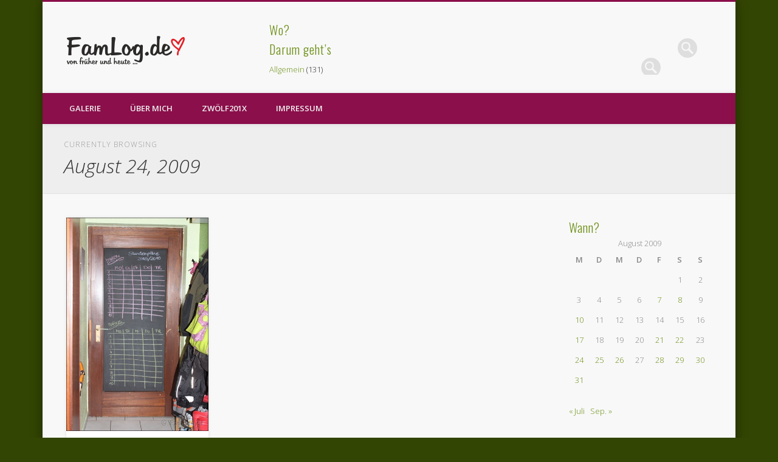

--- FILE ---
content_type: text/html; charset=UTF-8
request_url: http://famlog.de/2009/08/24/
body_size: 11170
content:
<!DOCTYPE html>
<html lang="de">
<head><meta name="google-site-verification" content="gCPHKi0ejaWUvKKpvONa4Nb2Pe3-BNeeAHeI0Lnz0N4" />
<meta charset="UTF-8" />
<meta name="viewport" content="width=device-width, initial-scale=1.0" />
<link rel="profile" href="http://gmpg.org/xfn/11" />
<link rel="pingback" href="http://famlog.de/xmlrpc.php" />
<title>24. August 2009 &#8211; FamLog.de</title>
<meta name='robots' content='max-image-preview:large' />
	<style>img:is([sizes="auto" i], [sizes^="auto," i]) { contain-intrinsic-size: 3000px 1500px }</style>
	<link rel="alternate" type="application/rss+xml" title="FamLog.de &raquo; Feed" href="http://famlog.de/feed/" />
<link rel="alternate" type="application/rss+xml" title="FamLog.de &raquo; Kommentar-Feed" href="http://famlog.de/comments/feed/" />
<script type="text/javascript">
/* <![CDATA[ */
window._wpemojiSettings = {"baseUrl":"https:\/\/s.w.org\/images\/core\/emoji\/16.0.1\/72x72\/","ext":".png","svgUrl":"https:\/\/s.w.org\/images\/core\/emoji\/16.0.1\/svg\/","svgExt":".svg","source":{"concatemoji":"http:\/\/famlog.de\/wp-includes\/js\/wp-emoji-release.min.js?ver=6.8.3"}};
/*! This file is auto-generated */
!function(s,n){var o,i,e;function c(e){try{var t={supportTests:e,timestamp:(new Date).valueOf()};sessionStorage.setItem(o,JSON.stringify(t))}catch(e){}}function p(e,t,n){e.clearRect(0,0,e.canvas.width,e.canvas.height),e.fillText(t,0,0);var t=new Uint32Array(e.getImageData(0,0,e.canvas.width,e.canvas.height).data),a=(e.clearRect(0,0,e.canvas.width,e.canvas.height),e.fillText(n,0,0),new Uint32Array(e.getImageData(0,0,e.canvas.width,e.canvas.height).data));return t.every(function(e,t){return e===a[t]})}function u(e,t){e.clearRect(0,0,e.canvas.width,e.canvas.height),e.fillText(t,0,0);for(var n=e.getImageData(16,16,1,1),a=0;a<n.data.length;a++)if(0!==n.data[a])return!1;return!0}function f(e,t,n,a){switch(t){case"flag":return n(e,"\ud83c\udff3\ufe0f\u200d\u26a7\ufe0f","\ud83c\udff3\ufe0f\u200b\u26a7\ufe0f")?!1:!n(e,"\ud83c\udde8\ud83c\uddf6","\ud83c\udde8\u200b\ud83c\uddf6")&&!n(e,"\ud83c\udff4\udb40\udc67\udb40\udc62\udb40\udc65\udb40\udc6e\udb40\udc67\udb40\udc7f","\ud83c\udff4\u200b\udb40\udc67\u200b\udb40\udc62\u200b\udb40\udc65\u200b\udb40\udc6e\u200b\udb40\udc67\u200b\udb40\udc7f");case"emoji":return!a(e,"\ud83e\udedf")}return!1}function g(e,t,n,a){var r="undefined"!=typeof WorkerGlobalScope&&self instanceof WorkerGlobalScope?new OffscreenCanvas(300,150):s.createElement("canvas"),o=r.getContext("2d",{willReadFrequently:!0}),i=(o.textBaseline="top",o.font="600 32px Arial",{});return e.forEach(function(e){i[e]=t(o,e,n,a)}),i}function t(e){var t=s.createElement("script");t.src=e,t.defer=!0,s.head.appendChild(t)}"undefined"!=typeof Promise&&(o="wpEmojiSettingsSupports",i=["flag","emoji"],n.supports={everything:!0,everythingExceptFlag:!0},e=new Promise(function(e){s.addEventListener("DOMContentLoaded",e,{once:!0})}),new Promise(function(t){var n=function(){try{var e=JSON.parse(sessionStorage.getItem(o));if("object"==typeof e&&"number"==typeof e.timestamp&&(new Date).valueOf()<e.timestamp+604800&&"object"==typeof e.supportTests)return e.supportTests}catch(e){}return null}();if(!n){if("undefined"!=typeof Worker&&"undefined"!=typeof OffscreenCanvas&&"undefined"!=typeof URL&&URL.createObjectURL&&"undefined"!=typeof Blob)try{var e="postMessage("+g.toString()+"("+[JSON.stringify(i),f.toString(),p.toString(),u.toString()].join(",")+"));",a=new Blob([e],{type:"text/javascript"}),r=new Worker(URL.createObjectURL(a),{name:"wpTestEmojiSupports"});return void(r.onmessage=function(e){c(n=e.data),r.terminate(),t(n)})}catch(e){}c(n=g(i,f,p,u))}t(n)}).then(function(e){for(var t in e)n.supports[t]=e[t],n.supports.everything=n.supports.everything&&n.supports[t],"flag"!==t&&(n.supports.everythingExceptFlag=n.supports.everythingExceptFlag&&n.supports[t]);n.supports.everythingExceptFlag=n.supports.everythingExceptFlag&&!n.supports.flag,n.DOMReady=!1,n.readyCallback=function(){n.DOMReady=!0}}).then(function(){return e}).then(function(){var e;n.supports.everything||(n.readyCallback(),(e=n.source||{}).concatemoji?t(e.concatemoji):e.wpemoji&&e.twemoji&&(t(e.twemoji),t(e.wpemoji)))}))}((window,document),window._wpemojiSettings);
/* ]]> */
</script>
<style id='wp-emoji-styles-inline-css' type='text/css'>

	img.wp-smiley, img.emoji {
		display: inline !important;
		border: none !important;
		box-shadow: none !important;
		height: 1em !important;
		width: 1em !important;
		margin: 0 0.07em !important;
		vertical-align: -0.1em !important;
		background: none !important;
		padding: 0 !important;
	}
</style>
<link rel='stylesheet' id='wp-block-library-css' href='http://famlog.de/wp-includes/css/dist/block-library/style.min.css?ver=6.8.3' type='text/css' media='all' />
<style id='classic-theme-styles-inline-css' type='text/css'>
/*! This file is auto-generated */
.wp-block-button__link{color:#fff;background-color:#32373c;border-radius:9999px;box-shadow:none;text-decoration:none;padding:calc(.667em + 2px) calc(1.333em + 2px);font-size:1.125em}.wp-block-file__button{background:#32373c;color:#fff;text-decoration:none}
</style>
<style id='global-styles-inline-css' type='text/css'>
:root{--wp--preset--aspect-ratio--square: 1;--wp--preset--aspect-ratio--4-3: 4/3;--wp--preset--aspect-ratio--3-4: 3/4;--wp--preset--aspect-ratio--3-2: 3/2;--wp--preset--aspect-ratio--2-3: 2/3;--wp--preset--aspect-ratio--16-9: 16/9;--wp--preset--aspect-ratio--9-16: 9/16;--wp--preset--color--black: #000000;--wp--preset--color--cyan-bluish-gray: #abb8c3;--wp--preset--color--white: #ffffff;--wp--preset--color--pale-pink: #f78da7;--wp--preset--color--vivid-red: #cf2e2e;--wp--preset--color--luminous-vivid-orange: #ff6900;--wp--preset--color--luminous-vivid-amber: #fcb900;--wp--preset--color--light-green-cyan: #7bdcb5;--wp--preset--color--vivid-green-cyan: #00d084;--wp--preset--color--pale-cyan-blue: #8ed1fc;--wp--preset--color--vivid-cyan-blue: #0693e3;--wp--preset--color--vivid-purple: #9b51e0;--wp--preset--gradient--vivid-cyan-blue-to-vivid-purple: linear-gradient(135deg,rgba(6,147,227,1) 0%,rgb(155,81,224) 100%);--wp--preset--gradient--light-green-cyan-to-vivid-green-cyan: linear-gradient(135deg,rgb(122,220,180) 0%,rgb(0,208,130) 100%);--wp--preset--gradient--luminous-vivid-amber-to-luminous-vivid-orange: linear-gradient(135deg,rgba(252,185,0,1) 0%,rgba(255,105,0,1) 100%);--wp--preset--gradient--luminous-vivid-orange-to-vivid-red: linear-gradient(135deg,rgba(255,105,0,1) 0%,rgb(207,46,46) 100%);--wp--preset--gradient--very-light-gray-to-cyan-bluish-gray: linear-gradient(135deg,rgb(238,238,238) 0%,rgb(169,184,195) 100%);--wp--preset--gradient--cool-to-warm-spectrum: linear-gradient(135deg,rgb(74,234,220) 0%,rgb(151,120,209) 20%,rgb(207,42,186) 40%,rgb(238,44,130) 60%,rgb(251,105,98) 80%,rgb(254,248,76) 100%);--wp--preset--gradient--blush-light-purple: linear-gradient(135deg,rgb(255,206,236) 0%,rgb(152,150,240) 100%);--wp--preset--gradient--blush-bordeaux: linear-gradient(135deg,rgb(254,205,165) 0%,rgb(254,45,45) 50%,rgb(107,0,62) 100%);--wp--preset--gradient--luminous-dusk: linear-gradient(135deg,rgb(255,203,112) 0%,rgb(199,81,192) 50%,rgb(65,88,208) 100%);--wp--preset--gradient--pale-ocean: linear-gradient(135deg,rgb(255,245,203) 0%,rgb(182,227,212) 50%,rgb(51,167,181) 100%);--wp--preset--gradient--electric-grass: linear-gradient(135deg,rgb(202,248,128) 0%,rgb(113,206,126) 100%);--wp--preset--gradient--midnight: linear-gradient(135deg,rgb(2,3,129) 0%,rgb(40,116,252) 100%);--wp--preset--font-size--small: 13px;--wp--preset--font-size--medium: 20px;--wp--preset--font-size--large: 36px;--wp--preset--font-size--x-large: 42px;--wp--preset--spacing--20: 0.44rem;--wp--preset--spacing--30: 0.67rem;--wp--preset--spacing--40: 1rem;--wp--preset--spacing--50: 1.5rem;--wp--preset--spacing--60: 2.25rem;--wp--preset--spacing--70: 3.38rem;--wp--preset--spacing--80: 5.06rem;--wp--preset--shadow--natural: 6px 6px 9px rgba(0, 0, 0, 0.2);--wp--preset--shadow--deep: 12px 12px 50px rgba(0, 0, 0, 0.4);--wp--preset--shadow--sharp: 6px 6px 0px rgba(0, 0, 0, 0.2);--wp--preset--shadow--outlined: 6px 6px 0px -3px rgba(255, 255, 255, 1), 6px 6px rgba(0, 0, 0, 1);--wp--preset--shadow--crisp: 6px 6px 0px rgba(0, 0, 0, 1);}:where(.is-layout-flex){gap: 0.5em;}:where(.is-layout-grid){gap: 0.5em;}body .is-layout-flex{display: flex;}.is-layout-flex{flex-wrap: wrap;align-items: center;}.is-layout-flex > :is(*, div){margin: 0;}body .is-layout-grid{display: grid;}.is-layout-grid > :is(*, div){margin: 0;}:where(.wp-block-columns.is-layout-flex){gap: 2em;}:where(.wp-block-columns.is-layout-grid){gap: 2em;}:where(.wp-block-post-template.is-layout-flex){gap: 1.25em;}:where(.wp-block-post-template.is-layout-grid){gap: 1.25em;}.has-black-color{color: var(--wp--preset--color--black) !important;}.has-cyan-bluish-gray-color{color: var(--wp--preset--color--cyan-bluish-gray) !important;}.has-white-color{color: var(--wp--preset--color--white) !important;}.has-pale-pink-color{color: var(--wp--preset--color--pale-pink) !important;}.has-vivid-red-color{color: var(--wp--preset--color--vivid-red) !important;}.has-luminous-vivid-orange-color{color: var(--wp--preset--color--luminous-vivid-orange) !important;}.has-luminous-vivid-amber-color{color: var(--wp--preset--color--luminous-vivid-amber) !important;}.has-light-green-cyan-color{color: var(--wp--preset--color--light-green-cyan) !important;}.has-vivid-green-cyan-color{color: var(--wp--preset--color--vivid-green-cyan) !important;}.has-pale-cyan-blue-color{color: var(--wp--preset--color--pale-cyan-blue) !important;}.has-vivid-cyan-blue-color{color: var(--wp--preset--color--vivid-cyan-blue) !important;}.has-vivid-purple-color{color: var(--wp--preset--color--vivid-purple) !important;}.has-black-background-color{background-color: var(--wp--preset--color--black) !important;}.has-cyan-bluish-gray-background-color{background-color: var(--wp--preset--color--cyan-bluish-gray) !important;}.has-white-background-color{background-color: var(--wp--preset--color--white) !important;}.has-pale-pink-background-color{background-color: var(--wp--preset--color--pale-pink) !important;}.has-vivid-red-background-color{background-color: var(--wp--preset--color--vivid-red) !important;}.has-luminous-vivid-orange-background-color{background-color: var(--wp--preset--color--luminous-vivid-orange) !important;}.has-luminous-vivid-amber-background-color{background-color: var(--wp--preset--color--luminous-vivid-amber) !important;}.has-light-green-cyan-background-color{background-color: var(--wp--preset--color--light-green-cyan) !important;}.has-vivid-green-cyan-background-color{background-color: var(--wp--preset--color--vivid-green-cyan) !important;}.has-pale-cyan-blue-background-color{background-color: var(--wp--preset--color--pale-cyan-blue) !important;}.has-vivid-cyan-blue-background-color{background-color: var(--wp--preset--color--vivid-cyan-blue) !important;}.has-vivid-purple-background-color{background-color: var(--wp--preset--color--vivid-purple) !important;}.has-black-border-color{border-color: var(--wp--preset--color--black) !important;}.has-cyan-bluish-gray-border-color{border-color: var(--wp--preset--color--cyan-bluish-gray) !important;}.has-white-border-color{border-color: var(--wp--preset--color--white) !important;}.has-pale-pink-border-color{border-color: var(--wp--preset--color--pale-pink) !important;}.has-vivid-red-border-color{border-color: var(--wp--preset--color--vivid-red) !important;}.has-luminous-vivid-orange-border-color{border-color: var(--wp--preset--color--luminous-vivid-orange) !important;}.has-luminous-vivid-amber-border-color{border-color: var(--wp--preset--color--luminous-vivid-amber) !important;}.has-light-green-cyan-border-color{border-color: var(--wp--preset--color--light-green-cyan) !important;}.has-vivid-green-cyan-border-color{border-color: var(--wp--preset--color--vivid-green-cyan) !important;}.has-pale-cyan-blue-border-color{border-color: var(--wp--preset--color--pale-cyan-blue) !important;}.has-vivid-cyan-blue-border-color{border-color: var(--wp--preset--color--vivid-cyan-blue) !important;}.has-vivid-purple-border-color{border-color: var(--wp--preset--color--vivid-purple) !important;}.has-vivid-cyan-blue-to-vivid-purple-gradient-background{background: var(--wp--preset--gradient--vivid-cyan-blue-to-vivid-purple) !important;}.has-light-green-cyan-to-vivid-green-cyan-gradient-background{background: var(--wp--preset--gradient--light-green-cyan-to-vivid-green-cyan) !important;}.has-luminous-vivid-amber-to-luminous-vivid-orange-gradient-background{background: var(--wp--preset--gradient--luminous-vivid-amber-to-luminous-vivid-orange) !important;}.has-luminous-vivid-orange-to-vivid-red-gradient-background{background: var(--wp--preset--gradient--luminous-vivid-orange-to-vivid-red) !important;}.has-very-light-gray-to-cyan-bluish-gray-gradient-background{background: var(--wp--preset--gradient--very-light-gray-to-cyan-bluish-gray) !important;}.has-cool-to-warm-spectrum-gradient-background{background: var(--wp--preset--gradient--cool-to-warm-spectrum) !important;}.has-blush-light-purple-gradient-background{background: var(--wp--preset--gradient--blush-light-purple) !important;}.has-blush-bordeaux-gradient-background{background: var(--wp--preset--gradient--blush-bordeaux) !important;}.has-luminous-dusk-gradient-background{background: var(--wp--preset--gradient--luminous-dusk) !important;}.has-pale-ocean-gradient-background{background: var(--wp--preset--gradient--pale-ocean) !important;}.has-electric-grass-gradient-background{background: var(--wp--preset--gradient--electric-grass) !important;}.has-midnight-gradient-background{background: var(--wp--preset--gradient--midnight) !important;}.has-small-font-size{font-size: var(--wp--preset--font-size--small) !important;}.has-medium-font-size{font-size: var(--wp--preset--font-size--medium) !important;}.has-large-font-size{font-size: var(--wp--preset--font-size--large) !important;}.has-x-large-font-size{font-size: var(--wp--preset--font-size--x-large) !important;}
:where(.wp-block-post-template.is-layout-flex){gap: 1.25em;}:where(.wp-block-post-template.is-layout-grid){gap: 1.25em;}
:where(.wp-block-columns.is-layout-flex){gap: 2em;}:where(.wp-block-columns.is-layout-grid){gap: 2em;}
:root :where(.wp-block-pullquote){font-size: 1.5em;line-height: 1.6;}
</style>
<link rel='stylesheet' id='pinboard-web-font-css' href='http://fonts.googleapis.com/css?family=Open+Sans:300,300italic,regular,italic,600,600italic|Oswald:300,300italic,regular,italic,600,600italic&#038;subset=latin' type='text/css' media='all' />
<link rel='stylesheet' id='pinboard-css' href='http://famlog.de/wp-content/themes/pinboard/style.css' type='text/css' media='all' />
	<!--[if lt IE 9]>
	<script src="http://famlog.de/wp-content/themes/pinboard/scripts/html5.js" type="text/javascript"></script>
	<![endif]-->
<script type="text/javascript" src="http://famlog.de/wp-content/themes/pinboard/scripts/ios-orientationchange-fix.js" id="ios-orientationchange-fix-js"></script>
<script type="text/javascript" src="http://famlog.de/wp-includes/js/jquery/jquery.min.js?ver=3.7.1" id="jquery-core-js"></script>
<script type="text/javascript" src="http://famlog.de/wp-includes/js/jquery/jquery-migrate.min.js?ver=3.4.1" id="jquery-migrate-js"></script>
<script type="text/javascript" src="http://famlog.de/wp-content/themes/pinboard/scripts/jquery.flexslider-min.js" id="flexslider-js"></script>
<script type="text/javascript" src="http://famlog.de/wp-content/themes/pinboard/scripts/jquery.fitvids.js" id="fitvids-js"></script>
<script type="text/javascript" src="http://famlog.de/wp-content/themes/pinboard/scripts/jquery.infinitescroll.min.js" id="infinitescroll-js"></script>
<link rel="https://api.w.org/" href="http://famlog.de/wp-json/" /><link rel="EditURI" type="application/rsd+xml" title="RSD" href="http://famlog.de/xmlrpc.php?rsd" />
<meta name="generator" content="WordPress 6.8.3" />
<script>
/* <![CDATA[ */
	jQuery(window).load(function() {
			});
	jQuery(document).ready(function($) {
		$('#access .menu > li > a').each(function() {
			var title = $(this).attr('title');
			if(typeof title !== 'undefined' && title !== false) {
				$(this).append('<br /> <span>'+title+'</span>');
				$(this).removeAttr('title');
			}
		});
		function pinboard_move_elements(container) {
			if( container.hasClass('onecol') ) {
				var thumb = $('.entry-thumbnail', container);
				if('undefined' !== typeof thumb)
					$('.entry-container', container).before(thumb);
				var video = $('.entry-attachment', container);
				if('undefined' !== typeof video)
					$('.entry-container', container).before(video);
				var gallery = $('.post-gallery', container);
				if('undefined' !== typeof gallery)
					$('.entry-container', container).before(gallery);
				var meta = $('.entry-meta', container);
				if('undefined' !== typeof meta)
					$('.entry-container', container).after(meta);
			}
		}
		function pinboard_restore_elements(container) {
			if( container.hasClass('onecol') ) {
				var thumb = $('.entry-thumbnail', container);
				if('undefined' !== typeof thumb)
					$('.entry-header', container).after(thumb);
				var video = $('.entry-attachment', container);
				if('undefined' !== typeof video)
					$('.entry-header', container).after(video);
				var gallery = $('.post-gallery', container);
				if('undefined' !== typeof gallery)
					$('.entry-header', container).after(gallery);
				var meta = $('.entry-meta', container);
				if('undefined' !== typeof meta)
					$('.entry-header', container).append(meta);
				else
					$('.entry-header', container).html(meta.html());
			}
		}
		if( ($(window).width() > 960) || ($(document).width() > 960) ) {
			// Viewport is greater than tablet: portrait
		} else {
			$('#content .hentry').each(function() {
				pinboard_move_elements($(this));
			});
		}
		$(window).resize(function() {
			if( ($(window).width() > 960) || ($(document).width() > 960) ) {
									$('.page-template-template-full-width-php #content .hentry, .page-template-template-blog-full-width-php #content .hentry, .page-template-template-blog-four-col-php #content .hentry').each(function() {
						pinboard_restore_elements($(this));
					});
							} else {
				$('#content .hentry').each(function() {
					pinboard_move_elements($(this));
				});
			}
			if( ($(window).width() > 760) || ($(document).width() > 760) ) {
				var maxh = 0;
				$('#access .menu > li > a').each(function() {
					if(parseInt($(this).css('height'))>maxh) {
						maxh = parseInt($(this).css('height'));
					}
				});
				$('#access .menu > li > a').css('height', maxh);
			} else {
				$('#access .menu > li > a').css('height', 'auto');
			}
		});
		if( ($(window).width() > 760) || ($(document).width() > 760) ) {
			var maxh = 0;
			$('#access .menu > li > a').each(function() {
				var title = $(this).attr('title');
				if(typeof title !== 'undefined' && title !== false) {
					$(this).append('<br /> <span>'+title+'</span>');
					$(this).removeAttr('title');
				}
				if(parseInt($(this).css('height'))>maxh) {
					maxh = parseInt($(this).css('height'));
				}
			});
			$('#access .menu > li > a').css('height', maxh);
							$('#access li').mouseenter(function() {
					$(this).children('ul').css('display', 'none').stop(true, true).fadeIn(250).css('display', 'block').children('ul').css('display', 'none');
				});
				$('#access li').mouseleave(function() {
					$(this).children('ul').stop(true, true).fadeOut(250).css('display', 'block');
				});
					} else {
			$('#access li').each(function() {
				if($(this).children('ul').length)
					$(this).append('<span class="drop-down-toggle"><span class="drop-down-arrow"></span></span>');
			});
			$('.drop-down-toggle').click(function() {
				$(this).parent().children('ul').slideToggle(250);
			});
		}
					var $content = $('.entries');
			$content.imagesLoaded(function() {
				$content.masonry({
					itemSelector : '.hentry, #infscr-loading',
					columnWidth : container.querySelector('.threecol'),
				});
			});
												$('#content .entries').infinitescroll({
						loading: {
							finishedMsg: "There are no more posts to display.",
							img:         ( window.devicePixelRatio > 1 ? "http://famlog.de/wp-content/themes/pinboard/images/ajax-loading_2x.gif" : "http://famlog.de/wp-content/themes/pinboard/images/ajax-loading.gif" ),
							msgText:     "Loading more posts &#8230;",
							selector:    "#content",
						},
						nextSelector    : "#posts-nav .nav-all a, #posts-nav .nav-next a",
						navSelector     : "#posts-nav",
						contentSelector : "#content .entries",
						itemSelector    : "#content .entries .hentry",
					}, function(entries){
						var $entries = $( entries ).css({ opacity: 0 });
						$entries.imagesLoaded(function(){
							$entries.animate({ opacity: 1 });
							$content.masonry( 'appended', $entries, true );
						});
						if( ($(window).width() > 960) || ($(document).width() > 960) ) {
							// Viewport is greater than tablet: portrait
						} else {
							$('#content .hentry').each(function() {
								pinboard_move_elements($(this));
							});
						}
						$('.wp-audio-shortcode, .wp-video-shortcode').css('visibility', 'visible');
						$(".entry-attachment, .entry-content").fitVids({ customSelector: "iframe[src*='wordpress.tv'], iframe[src*='www.dailymotion.com'], iframe[src*='blip.tv'], iframe[src*='www.viddler.com']"});
											});
											$('.entry-attachment audio, .entry-attachment video').mediaelementplayer({
			videoWidth: '100%',
			videoHeight: '100%',
			audioWidth: '100%',
			alwaysShowControls: true,
			features: ['playpause','progress','tracks','volume'],
			videoVolume: 'horizontal'
		});
		$(".entry-attachment, .entry-content").fitVids({ customSelector: "iframe[src*='wordpress.tv'], iframe[src*='www.dailymotion.com'], iframe[src*='blip.tv'], iframe[src*='www.viddler.com']"});
	});
	jQuery(window).load(function() {
			});
/* ]]> */
</script>
<style type="text/css">
					@media screen and (max-width: 760px) {
			#sidebar {
				display: none;
			}
		}
						#header {
			border-color: #8b0f4b;
		}
		#access {
			background: #8b0f4b;
		}
		@media screen and (max-width: 760px) {
			#access {
				background: none;
			}
		}
							.home .entry-meta,
		.blog .entry-meta,
		.archive .entry-meta,
		.search .entry-meta {
			background: #eff5c7;
		}
																									a {
			color:#6e9019;
		}
				a:hover {
			color:#9ec229;
		}
						#sidebar,
		#sidebar-left,
		#sidebar-right {
			color:#888;
		}
				.widget-title {
			color:#6e9019;
		}
				.widget-area a {
			color:#6e9019;
		}
					#footer-area .widget-title {
			color:#9ec229;
		}
					#copyright a {
			color:#9ec229;
		}
		</style>
<style type="text/css">.recentcomments a{display:inline !important;padding:0 !important;margin:0 !important;}</style><style type="text/css">
	#site-title .home,
	#site-description {
		position:absolute !important;
		clip:rect(1px, 1px, 1px, 1px);
	}
</style>
<style type="text/css" id="custom-background-css">
body.custom-background { background-color: #334503; }
</style>
	</head>

<body class="archive date custom-background wp-theme-pinboard">
	<div id="wrapper">
		<header id="header">
			<div id="site-title">
									<a href="http://famlog.de/" rel="home">
						<img src="http://famlog.de/wp-content/uploads/2015/01/famlog-logo-header2015.png" alt="FamLog.de" width="196" height="48" />
					</a>
								<a class="home" href="http://famlog.de/" rel="home">FamLog.de</a>
			</div>
							<div id="sidebar-header" class="widget-area" role="complementary">
		<aside id="search-4" class="widget widget_search"><form role="search" method="get" id="searchform" action="http://famlog.de/" >
	<input type="text" value="" placeholder="Search this website&#8230;" name="s" id="s" />
	<input type="submit" id="searchsubmit" value="Search" />
</form></aside><!-- .widget --><aside id="search-7" class="widget widget_search"><h3 class="widget-title">Wo?</h3><form role="search" method="get" id="searchform" action="http://famlog.de/" >
	<input type="text" value="" placeholder="Search this website&#8230;" name="s" id="s" />
	<input type="submit" id="searchsubmit" value="Search" />
</form></aside><!-- .widget --><aside id="categories-4" class="widget widget_categories"><h3 class="widget-title">Darum geht&#8217;s</h3>
			<ul>
					<li class="cat-item cat-item-1"><a href="http://famlog.de/category/allgemein/">Allgemein</a> (131)
</li>
	<li class="cat-item cat-item-33"><a href="http://famlog.de/category/blog/">Blog</a> (133)
</li>
	<li class="cat-item cat-item-32"><a href="http://famlog.de/category/familie/">Familie</a> (306)
</li>
	<li class="cat-item cat-item-463"><a href="http://famlog.de/category/fotoprojekte/">Fotoprojekte</a> (999)
</li>
	<li class="cat-item cat-item-34"><a href="http://famlog.de/category/haustiere/">Haustiere</a> (189)
</li>
	<li class="cat-item cat-item-35"><a href="http://famlog.de/category/hobbys/">Hobbys</a> (281)
</li>
	<li class="cat-item cat-item-373"><a href="http://famlog.de/category/ontour/">OnTour</a> (89)
</li>
	<li class="cat-item cat-item-20"><a href="http://famlog.de/category/wohnen/">Wohnen</a> (27)
</li>
			</ul>

			</aside><!-- .widget --><aside id="recent-comments-12" class="widget widget_recent_comments"><h3 class="widget-title">Blablub</h3><ul id="recentcomments"><li class="recentcomments"><span class="comment-author-link"><a href="http://instagram.com/nadinehoessrich" class="url" rel="ugc external nofollow">nadinehoessrich</a></span> bei <a href="http://famlog.de/2019/05/25/hurra/comment-page-1/#comment-11187">HURRA!</a></li><li class="recentcomments"><span class="comment-author-link"><a href="http://instagram.com/chrissysingt" class="url" rel="ugc external nofollow">chrissysingt</a></span> bei <a href="http://famlog.de/2019/05/25/hurra/comment-page-1/#comment-11186">HURRA!</a></li><li class="recentcomments"><span class="comment-author-link"><a href="http://instagram.com/heidi.from.germany" class="url" rel="ugc external nofollow">heidi.from.germany</a></span> bei <a href="http://famlog.de/2019/05/25/hurra/comment-page-1/#comment-11185">HURRA!</a></li><li class="recentcomments"><span class="comment-author-link"><a href="http://instagram.com/jessicanadine234" class="url" rel="ugc external nofollow">jessicanadine234</a></span> bei <a href="http://famlog.de/2019/05/25/hurra/comment-page-1/#comment-11184">HURRA!</a></li><li class="recentcomments"><span class="comment-author-link"><a href="http://instagram.com/tanja.fairyflake" class="url" rel="ugc external nofollow">tanja.fairyflake</a></span> bei <a href="http://famlog.de/2019/05/25/hurra/comment-page-1/#comment-11183">HURRA!</a></li></ul></aside><!-- .widget -->	</div><!-- #sidebar-header -->
			<div class="clear"></div>
			<nav id="access">
				<a class="nav-show" href="#access">Show Navigation</a>
				<a class="nav-hide" href="#nogo">Hide Navigation</a>
				<div class="menu-main-menu-container"><ul id="menu-main-menu" class="menu"><li id="menu-item-5034" class="menu-item menu-item-type-post_type menu-item-object-page menu-item-has-children menu-item-5034"><a href="http://famlog.de/galerie/">Galerie</a>
<ul class="sub-menu">
	<li id="menu-item-6940" class="menu-item menu-item-type-post_type menu-item-object-page menu-item-6940"><a href="http://famlog.de/galerie/fastnacht/">Fastnacht</a></li>
	<li id="menu-item-6941" class="menu-item menu-item-type-post_type menu-item-object-page menu-item-has-children menu-item-6941"><a href="http://famlog.de/galerie/urlaub/">Urlaub</a>
	<ul class="sub-menu">
		<li id="menu-item-6942" class="menu-item menu-item-type-post_type menu-item-object-page menu-item-6942"><a href="http://famlog.de/galerie/urlaub/frankreich-2008/">Frankreich 2008</a></li>
	</ul>
</li>
	<li id="menu-item-6943" class="menu-item menu-item-type-post_type menu-item-object-page menu-item-6943"><a href="http://famlog.de/galerie/einsatz-in-4-waenden/">Einsatz in 4 Wänden</a></li>
	<li id="menu-item-6945" class="menu-item menu-item-type-post_type menu-item-object-page menu-item-6945"><a href="http://famlog.de/galerie/ausfluege/">Ausflüge</a></li>
	<li id="menu-item-6944" class="menu-item menu-item-type-post_type menu-item-object-page menu-item-6944"><a href="http://famlog.de/galerie/veranstaltungen/">Veranstaltungen</a></li>
</ul>
</li>
<li id="menu-item-5033" class="menu-item menu-item-type-post_type menu-item-object-page menu-item-5033"><a href="http://famlog.de/ueber-mich/">Über Mich</a></li>
<li id="menu-item-5337" class="menu-item menu-item-type-post_type menu-item-object-page menu-item-has-children menu-item-5337"><a href="http://famlog.de/zwoelf201x/">zwölf201X</a>
<ul class="sub-menu">
	<li id="menu-item-8182" class="menu-item menu-item-type-post_type menu-item-object-page menu-item-8182"><a href="http://famlog.de/zwoelf201x/zwoelf2014/">zwölf2014</a></li>
	<li id="menu-item-6938" class="menu-item menu-item-type-post_type menu-item-object-page menu-item-6938"><a href="http://famlog.de/zwoelf201x/zwoelf2013/">zwölf2013</a></li>
	<li id="menu-item-5339" class="menu-item menu-item-type-post_type menu-item-object-page menu-item-5339"><a href="http://famlog.de/zwoelf201x/zwoelf2012/">zwölf2012</a></li>
	<li id="menu-item-5035" class="menu-item menu-item-type-post_type menu-item-object-page menu-item-5035"><a href="http://famlog.de/zwoelf201x/zwoelf2011/">zwölf2011</a></li>
	<li id="menu-item-5037" class="menu-item menu-item-type-post_type menu-item-object-page menu-item-has-children menu-item-5037"><a href="http://famlog.de/zwoelf201x/zwoelf2010/">zwölf2010</a>
	<ul class="sub-menu">
		<li id="menu-item-5036" class="menu-item menu-item-type-post_type menu-item-object-page menu-item-5036"><a href="http://famlog.de/zwoelf201x/zwoelf2010/4-jahreszeiten/">4 Jahreszeiten</a></li>
	</ul>
</li>
</ul>
</li>
<li id="menu-item-5040" class="menu-item menu-item-type-post_type menu-item-object-page menu-item-has-children menu-item-5040"><a href="http://famlog.de/impressum/">Impressum</a>
<ul class="sub-menu">
	<li id="menu-item-5041" class="menu-item menu-item-type-post_type menu-item-object-page menu-item-5041"><a href="http://famlog.de/impressum/link-us/">Link FamLog</a></li>
</ul>
</li>
</ul></div>				<div class="clear"></div>
			</nav><!-- #access -->
		</header><!-- #header -->					<hgroup id="current-location">
			<h6 class="prefix-text">Currently browsing </h6>
			<h1 class="page-title">
				August 24, 2009			</h1>
					</hgroup>
				<div id="container">
		<section id="content" class="column threefourthcol">
										<div class="entries">
											<article class="post-3843 post type-post status-publish format-standard has-post-thumbnail hentry category-blog tag-blognews column threecol has-thumbnail" id="post-3843">
	<div class="entry">
							<figure class="entry-thumbnail">
			<a href="http://famlog.de/2009/08/24/auf-ein-neues/" rel="bookmark" title="Auf ein Neues &#8230;">
				<img width="137" height="205" src="http://famlog.de/wp-content/uploads/2009/08/stundenplan09-10.jpg" class="attachment-teaser-thumb size-teaser-thumb wp-post-image" alt="" decoding="async" srcset="http://famlog.de/wp-content/uploads/2009/08/stundenplan09-10.jpg 534w, http://famlog.de/wp-content/uploads/2009/08/stundenplan09-10-404x605.jpg 404w" sizes="(max-width: 137px) 100vw, 137px" />			</a>
		</figure>
					<div class="entry-container">
			<header class="entry-header">
				<h2 class="entry-title"><a href="http://famlog.de/2009/08/24/auf-ein-neues/" rel="bookmark" title="Auf ein Neues &#8230;">Auf ein Neues &#8230;</a></h2>
							</header><!-- .entry-header -->
										<div class="entry-summary">
					<p>Die Ferien sind vorbei *juhee* *lach* Die Kids sind relativ glücklich mit ihrem Stundenplan (der noch eingetragen werden muss) aus der Schule &#8230;</p>
				</div><!-- .entry-summary -->
						<div class="clear"></div>
		</div><!-- .entry-container -->
								</div><!-- .entry -->
</article><!-- .post -->									</div><!-- .entries -->
									</section><!-- #content -->
					<div id="sidebar" class="column fourcol">
		<div id="sidebar-top" class="widget-area" role="complementary">
		<div class="column onecol"><aside id="calendar-9" class="widget widget_calendar"><h3 class="widget-title">Wann?</h3><div id="calendar_wrap" class="calendar_wrap"><table id="wp-calendar" class="wp-calendar-table">
	<caption>August 2009</caption>
	<thead>
	<tr>
		<th scope="col" aria-label="Montag">M</th>
		<th scope="col" aria-label="Dienstag">D</th>
		<th scope="col" aria-label="Mittwoch">M</th>
		<th scope="col" aria-label="Donnerstag">D</th>
		<th scope="col" aria-label="Freitag">F</th>
		<th scope="col" aria-label="Samstag">S</th>
		<th scope="col" aria-label="Sonntag">S</th>
	</tr>
	</thead>
	<tbody>
	<tr>
		<td colspan="5" class="pad">&nbsp;</td><td>1</td><td>2</td>
	</tr>
	<tr>
		<td>3</td><td>4</td><td>5</td><td>6</td><td><a href="http://famlog.de/2009/08/07/" aria-label="Beiträge veröffentlicht am 7. August 2009">7</a></td><td><a href="http://famlog.de/2009/08/08/" aria-label="Beiträge veröffentlicht am 8. August 2009">8</a></td><td>9</td>
	</tr>
	<tr>
		<td><a href="http://famlog.de/2009/08/10/" aria-label="Beiträge veröffentlicht am 10. August 2009">10</a></td><td>11</td><td>12</td><td>13</td><td>14</td><td>15</td><td>16</td>
	</tr>
	<tr>
		<td><a href="http://famlog.de/2009/08/17/" aria-label="Beiträge veröffentlicht am 17. August 2009">17</a></td><td>18</td><td>19</td><td>20</td><td><a href="http://famlog.de/2009/08/21/" aria-label="Beiträge veröffentlicht am 21. August 2009">21</a></td><td><a href="http://famlog.de/2009/08/22/" aria-label="Beiträge veröffentlicht am 22. August 2009">22</a></td><td>23</td>
	</tr>
	<tr>
		<td><a href="http://famlog.de/2009/08/24/" aria-label="Beiträge veröffentlicht am 24. August 2009">24</a></td><td><a href="http://famlog.de/2009/08/25/" aria-label="Beiträge veröffentlicht am 25. August 2009">25</a></td><td><a href="http://famlog.de/2009/08/26/" aria-label="Beiträge veröffentlicht am 26. August 2009">26</a></td><td>27</td><td><a href="http://famlog.de/2009/08/28/" aria-label="Beiträge veröffentlicht am 28. August 2009">28</a></td><td><a href="http://famlog.de/2009/08/29/" aria-label="Beiträge veröffentlicht am 29. August 2009">29</a></td><td><a href="http://famlog.de/2009/08/30/" aria-label="Beiträge veröffentlicht am 30. August 2009">30</a></td>
	</tr>
	<tr>
		<td><a href="http://famlog.de/2009/08/31/" aria-label="Beiträge veröffentlicht am 31. August 2009">31</a></td>
		<td class="pad" colspan="6">&nbsp;</td>
	</tr>
	</tbody>
	</table><nav aria-label="Vorherige und nächste Monate" class="wp-calendar-nav">
		<span class="wp-calendar-nav-prev"><a href="http://famlog.de/2009/07/">&laquo; Juli</a></span>
		<span class="pad">&nbsp;</span>
		<span class="wp-calendar-nav-next"><a href="http://famlog.de/2009/09/">Sep. &raquo;</a></span>
	</nav></div></aside><!-- .widget --></div><div class="column onecol"><aside id="rss-5" class="widget widget_rss"><h3 class="widget-title"><a class="rsswidget rss-widget-feed" href="http://www.confuego-dieburg.de/feed%20"><img class="rss-widget-icon" style="border:0" width="14" height="14" src="http://famlog.de/wp-includes/images/rss.png" alt="RSS" loading="lazy" /></a> <a class="rsswidget rss-widget-title" href="https://www.confuego-dieburg.de/">Neues bei ConFuego</a></h3><ul><li><a class='rsswidget' href='https://www.confuego-dieburg.de/2025/09/13/%F0%9F%8E%B6%F0%9F%94%A5-offene-probe-bei-confuego-%F0%9F%94%A5%F0%9F%8E%B6/'>🎶🔥 Offene Probe bei ConFuego 🔥🎶</a> <span class="rss-date">13. September 2025</span><div class="rssSummary">Schon mal überlegt, wie es wäre, Teil eines modernen Popchores zu sein? Dann ist jetzt die perfekte Gelegenheit! Am Donnerstag, 25.09.2025 um 20.15 Uhr öffnen wir im Rahmen der Woche der offenen Chöre unsere Türen – und vor allem unsere Stimmen – für alle, die neugierig sind. Was dich erwartet? viel Musik (klar ) ein [&hellip;]</div></li></ul></aside><!-- .widget --></div><div class="column onecol"><aside id="linkcat-15" class="widget widget_links"><h3 class="widget-title">Antje's Lieblinks</h3>
	<ul class='xoxo blogroll'>
<li><a href="http://ConFuego-Dieburg.de" rel="muse" target="_blank">ConFuego Dieburg</a></li>
<li><a href="https://maeryelse.wordpress.com" rel="child" target="_blank">Maeryelse</a></li>
<li><a href="http://PrintSolution-Dieburg.de" rel="met" target="_blank">PrintSolution Dieburg</a></li>

	</ul>
</aside><!-- .widget --></div>
<div class="column onecol"><aside id="linkcat-11" class="widget widget_links"><h3 class="widget-title">Blogroll</h3>
	<ul class='xoxo blogroll'>
<li><a href="http://www.blogschaefchen.de/" target="_blank">Blogschäfchen</a></li>
<li><a href="http://www.bodehase.de/" target="_blank">Bodehase</a></li>
<li><a href="http://www.meinungs-blog.de/" target="_blank">Meinungs-Blog</a></li>

	</ul>
</aside><!-- .widget --></div>
<div class="column onecol"><aside id="linkcat-13" class="widget widget_links"><h3 class="widget-title">Interessantes</h3>
	<ul class='xoxo blogroll'>
<li><a href="http://BildBlog.de" target="_blank">BildBlog.de</a></li>
<li><a href="https://Krautreporter.de" target="_blank">Krautreporter.de</a></li>

	</ul>
</aside><!-- .widget --></div>
<div class="column onecol"><aside id="linkcat-14" class="widget widget_links"><h3 class="widget-title">LuRo's Favoriten</h3>
	<ul class='xoxo blogroll'>
<li><a href="http://www.foxburys.de/" rel="acquaintance met" target="_blank">**Foxbury&#8217;s**</a></li>
<li><a href="http://agility-flying-dogs.de" rel="contact met" target="_blank">Agility-Flying-Dogs.de</a></li>

	</ul>
</aside><!-- .widget --></div>
	</div><!-- #sidebar-top -->
			</div><!-- #sidebar -->				<div class="clear"></div>
	</div><!-- #container -->
		<div id="footer">
						<div id="copyright">
				<p class="copyright twocol">© 2005 - 2026 FamLog.de</p>
									<p class="credits twocol">
																															Powered by <a href="https://www.onedesigns.com/themes/pinboard" title="Pinboard Theme">Pinboard Theme</a> by <a href="https://www.onedesigns.com/" title="One Designs">One Designs</a> and <a href="https://wordpress.org/" title="WordPress">WordPress</a>											</p>
								<div class="clear"></div>
			</div><!-- #copyright -->
		</div><!-- #footer -->
	</div><!-- #wrapper -->
<script type="speculationrules">
{"prefetch":[{"source":"document","where":{"and":[{"href_matches":"\/*"},{"not":{"href_matches":["\/wp-*.php","\/wp-admin\/*","\/wp-content\/uploads\/*","\/wp-content\/*","\/wp-content\/plugins\/*","\/wp-content\/themes\/pinboard\/*","\/*\\?(.+)"]}},{"not":{"selector_matches":"a[rel~=\"nofollow\"]"}},{"not":{"selector_matches":".no-prefetch, .no-prefetch a"}}]},"eagerness":"conservative"}]}
</script>
<script type="text/javascript" id="mediaelement-core-js-before">
/* <![CDATA[ */
var mejsL10n = {"language":"de","strings":{"mejs.download-file":"Datei herunterladen","mejs.install-flash":"Du verwendest einen Browser, der nicht den Flash-Player aktiviert oder installiert hat. Bitte aktiviere dein Flash-Player-Plugin oder lade die neueste Version von https:\/\/get.adobe.com\/flashplayer\/ herunter","mejs.fullscreen":"Vollbild","mejs.play":"Wiedergeben","mejs.pause":"Pausieren","mejs.time-slider":"Zeit-Schieberegler","mejs.time-help-text":"Benutze die Pfeiltasten Links\/Rechts, um 1\u00a0Sekunde vor- oder zur\u00fcckzuspringen. Mit den Pfeiltasten Hoch\/Runter kannst du um 10\u00a0Sekunden vor- oder zur\u00fcckspringen.","mejs.live-broadcast":"Live-\u00dcbertragung","mejs.volume-help-text":"Pfeiltasten Hoch\/Runter benutzen, um die Lautst\u00e4rke zu regeln.","mejs.unmute":"Lautschalten","mejs.mute":"Stummschalten","mejs.volume-slider":"Lautst\u00e4rkeregler","mejs.video-player":"Video-Player","mejs.audio-player":"Audio-Player","mejs.captions-subtitles":"Untertitel","mejs.captions-chapters":"Kapitel","mejs.none":"Keine","mejs.afrikaans":"Afrikaans","mejs.albanian":"Albanisch","mejs.arabic":"Arabisch","mejs.belarusian":"Wei\u00dfrussisch","mejs.bulgarian":"Bulgarisch","mejs.catalan":"Katalanisch","mejs.chinese":"Chinesisch","mejs.chinese-simplified":"Chinesisch (vereinfacht)","mejs.chinese-traditional":"Chinesisch (traditionell)","mejs.croatian":"Kroatisch","mejs.czech":"Tschechisch","mejs.danish":"D\u00e4nisch","mejs.dutch":"Niederl\u00e4ndisch","mejs.english":"Englisch","mejs.estonian":"Estnisch","mejs.filipino":"Filipino","mejs.finnish":"Finnisch","mejs.french":"Franz\u00f6sisch","mejs.galician":"Galicisch","mejs.german":"Deutsch","mejs.greek":"Griechisch","mejs.haitian-creole":"Haitianisch-Kreolisch","mejs.hebrew":"Hebr\u00e4isch","mejs.hindi":"Hindi","mejs.hungarian":"Ungarisch","mejs.icelandic":"Isl\u00e4ndisch","mejs.indonesian":"Indonesisch","mejs.irish":"Irisch","mejs.italian":"Italienisch","mejs.japanese":"Japanisch","mejs.korean":"Koreanisch","mejs.latvian":"Lettisch","mejs.lithuanian":"Litauisch","mejs.macedonian":"Mazedonisch","mejs.malay":"Malaiisch","mejs.maltese":"Maltesisch","mejs.norwegian":"Norwegisch","mejs.persian":"Persisch","mejs.polish":"Polnisch","mejs.portuguese":"Portugiesisch","mejs.romanian":"Rum\u00e4nisch","mejs.russian":"Russisch","mejs.serbian":"Serbisch","mejs.slovak":"Slowakisch","mejs.slovenian":"Slowenisch","mejs.spanish":"Spanisch","mejs.swahili":"Suaheli","mejs.swedish":"Schwedisch","mejs.tagalog":"Tagalog","mejs.thai":"Thai","mejs.turkish":"T\u00fcrkisch","mejs.ukrainian":"Ukrainisch","mejs.vietnamese":"Vietnamesisch","mejs.welsh":"Walisisch","mejs.yiddish":"Jiddisch"}};
/* ]]> */
</script>
<script type="text/javascript" src="http://famlog.de/wp-includes/js/mediaelement/mediaelement-and-player.min.js?ver=4.2.17" id="mediaelement-core-js"></script>
<script type="text/javascript" src="http://famlog.de/wp-includes/js/mediaelement/mediaelement-migrate.min.js?ver=6.8.3" id="mediaelement-migrate-js"></script>
<script type="text/javascript" id="mediaelement-js-extra">
/* <![CDATA[ */
var _wpmejsSettings = {"pluginPath":"\/wp-includes\/js\/mediaelement\/","classPrefix":"mejs-","stretching":"responsive","audioShortcodeLibrary":"mediaelement","videoShortcodeLibrary":"mediaelement"};
/* ]]> */
</script>
<script type="text/javascript" src="http://famlog.de/wp-includes/js/mediaelement/wp-mediaelement.min.js?ver=6.8.3" id="wp-mediaelement-js"></script>
<script type="text/javascript" src="http://famlog.de/wp-includes/js/imagesloaded.min.js?ver=5.0.0" id="imagesloaded-js"></script>
<script type="text/javascript" src="http://famlog.de/wp-includes/js/masonry.min.js?ver=4.2.2" id="masonry-js"></script>











































































<script type="text/javascript">
var _Hasync= _Hasync|| [];
_Hasync.push(['Histats.start', '1,4496238,4,0,0,0,00010000']);
_Hasync.push(['Histats.fasi', '1']);
_Hasync.push(['Histats.track_hits', '']);
(function() {
var hs = document.createElement('script'); hs.type = 'text/javascript'; hs.async = true;
hs.src = ('//s10.histats.com/js15_as.js');
(document.getElementsByTagName('head')[0] || document.getElementsByTagName('body')[0]).appendChild(hs);
})();</script>
<noscript><a href="/" target="_blank"><img  src="//sstatic1.histats.com/0.gif?4496238&101" alt="hit tracker" border="0"></a></noscript>
<script type="text/javascript">
</script>











































































<script type="text/javascript">


</script>
</body>
</html>